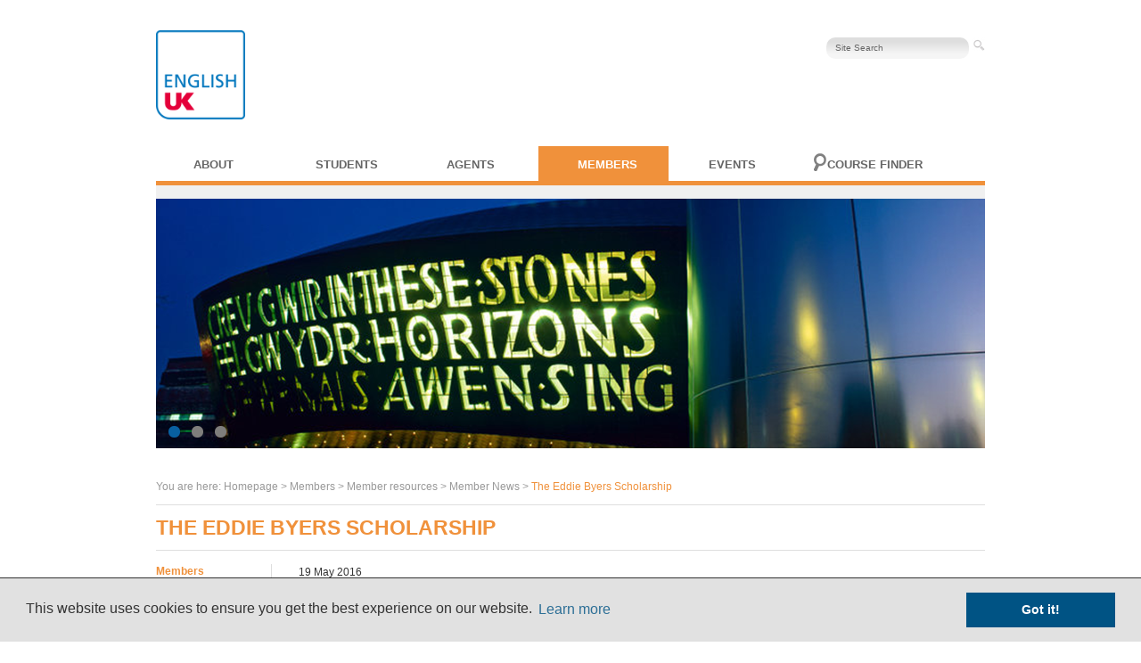

--- FILE ---
content_type: text/html; charset=utf-8
request_url: https://www.englishuk.com/en/members/member-resources/member-news?newsId=2313
body_size: 6987
content:
<!DOCTYPE HTML>
<html>
<head>
<meta charset="UTF-8">
    <meta http-equiv="Content-Type" content="text/html; charset=utf-8" />
    <meta name="title" content="Member News" />
<meta name="description" content="" />
<meta name="keywords" content="English UK, learn English in the UK, ELT, membership, association" />
    <title>Member News</title>
    <link rel="shortcut icon" href="/favicon.ico" />
    <link rel="stylesheet" type="text/css" media="screen" href="/css/2013/content.css" />
<link rel="stylesheet" type="text/css" media="screen" href="/css/cookieconsent.min.css" />
<link rel="stylesheet" type="text/css" media="screen" href="/css/2013/slideshow.css" />
<link rel="stylesheet" type="text/css" media="screen" href="/css/2013/general.css" />
<link rel="stylesheet" type="text/css" media="screen" href="/css/2013/dropEverything.css" />
<link rel="stylesheet" type="text/css" media="screen" href="https://fonts.googleapis.com/css?family=Rosario:400,700" />
<link rel="stylesheet" type="text/css" media="screen" href="/css/2013/orange.css" />
<link rel="stylesheet" type="text/css" media="print" href="/css/2013/print.css" />
<!--[if lte IE 7]><link rel="stylesheet" type="text/css" media="screen" href="/css/2013/ie7lt.css" /><![endif]-->
    <script type="text/javascript" src="/js/cookieconsent.min.js"></script>
<script type="text/javascript" src="/catalyzPlugin/js/jquery.min.js"></script>
<script type="text/javascript" src="/js/jquery.slideshow.minified.js"></script>
<!--[if lt IE 9]><script type="text/javascript" src="https://html5shiv.googlecode.com/svn/trunk/html5.js"></script><![endif]-->
    <!-- Google Tag Manager -->
    <script>(function(w,d,s,l,i){w[l]=w[l]||[];w[l].push({'gtm.start':
    new Date().getTime(),event:'gtm.js'});var f=d.getElementsByTagName(s)[0],
    j=d.createElement(s),dl=l!='dataLayer'?'&l='+l:'';j.async=true;j.src=
    'https://www.googletagmanager.com/gtm.js?id='+i+dl;f.parentNode.insertBefore(j,f);
    })(window,document,'script','dataLayer','GTM-TPMD7MV');</script>
    <!-- End Google Tag Manager -->
  <script>
  window.addEventListener("load", function(){
  window.cookieconsent.initialise({
    "palette": {
      "popup": {
        "background": "#e1e1e1",
        "text": "#333333",
        "link": "#005384"
      },
      "button": {
        "background": "#005384",
        "text": "#ffffff"
      }
    },
    "position": "bottom",
    "theme": "block",
    "info": "info",
    "content": {
      "message": "This website uses cookies to ensure you get the best experience on our website.",
      "dismiss": "Got it!",
      "link": "Learn more",
      "href": "/en/about-us/cookie-policy"
    },
    "elements": {
      "messagelink": '<span id="cookieconsent:desc" class="cc-message">{{message}} <a aria-label="learn more about cookies" role=button tabindex="0" class="cc-link" href="{{href}}" rel="noopener noreferrer nofollow">{{link}}</a></span>'
    }
  })});
  </script>
</head>

<body>
  <!-- Google Tag Manager (noscript) -->
  <noscript><iframe src="https://www.googletagmanager.com/ns.html?id=GTM-TPMD7MV"
  height="0" width="0" style="display:none;visibility:hidden"></iframe></noscript>

  <!-- End Google Tag Manager (noscript) -->
  
<div class="container">
  <header>

  	<div id="language-bar">
  		  	</div>

    <div id="logo"><a href="/"><img src="/images/2019/English UK logo RGB 2018 1000w.png" alt="English UK" height="100" /></a></div>

        <div id="search-bar" style="width: 40%;">
        	<form action="/en/about-us/search" method="get">
                <input type="hidden" name="lang" value="en" />
        		<input type="text" name="query" class="search" value="Site Search" />
        		<input type="image" src="/images/2013/search-button.jpg	" alt="Submit button" class="submit" >
			</form>
			<div id="user-infos">
						</div>
		</div>
    <div class="clearfloat"></div>
  </header>

	<nav>
	  <ul class="dropEverything">
	  	<li class="top-li pageSix" id="red"><a class="top-a" href="/en/about-us" style="text-transform: uppercase; text-overflow: ellipsis; white-space: nowrap;">About</a>



                  <div class="dropEverything-page" >
            <div class="dropEverything-row" id="red-bkg">
            <div class="dropEverything-maincol">

                <h3>ENGLISH UK is the national association of English language centres in the UK</h3>

                <div class="euk-drop-button"><a href="/en/about-us">View <span style="text-transform: uppercase;">About</span> → </a> </div>
              <!--dropEverything-maincol --></div>
              
              <div class="drop-menu-list">
                            
              <div class="dropEverything-col5">
                <ul>
                  <li>
                                      <div class="title">About us</div>
                                    </li>
                                                      <li><a href="/who-are-we">Who we are and what we do</a></li>
                                                                                  <li><a href="/meet-the-team">Meet the team</a></li>
                                                                                  <li><a href="/english-uk-board">English UK boards and advisory groups </a></li>
                                                                                  <li><a href="/subgroups">English UK subgroups</a></li>
                                                                                  <li><a href="/en/about-us/about-us/breaking-barriers-partnership">Breaking Barriers partnership</a></li>
                                                                                  <li><a href="/prelim-project">PRELIM project</a></li>
                                                                                  <li><a href="/antiracism">Antiracism</a></li>
                                                                                  <li><a href="/environment">UK ELT and the environment</a></li>
                                                                                  <li><a href="/eddie-byers-fund">The Eddie Byers Fund</a></li>
                                                                                  <li><a href="/host-students">Hosting international students</a></li>
                                                                                  <li><a href="/work-for-us">Work for us</a></li>
                                                              </ul>
              </div>

              <!-- end column -->
                                            
              <div class="dropEverything-col5">
                <ul>
                  <li>
                                      <div class="title">Representing UK ELT</div>
                                    </li>
                                                      <li><a href="/campaigning">Campaigning and lobbying</a></li>
                                                                                  <li><a href="/en/about-us/representing-uk-elt/our-position-paper">Our position paper</a></li>
                                                                                  <li><a href="/facts-figures">UK ELT facts and figures</a></li>
                                                                                  <li><a href="/en/about-us/representing-uk-elt/english-with-confidence-campaign">English with Confidence</a></li>
                                                                                  <li><a href="/en/about-us/representing-uk-elt/press-releases">Press releases</a></li>
                                                                                  <li><a href="/en/about-us/news-press/english-uk-news">English UK news</a></li>
                                                              </ul>
              </div>

              <!-- end column -->
                                            
              <div class="dropEverything-col5">
                <ul>
                  <li>
                                      <div class="title">Join English UK</div>
                                    </li>
                                                      <li><a href="/join-us">Membership types</a></li>
                                                                                  <li><a href="/join-us/language-centres">Language centre members</a></li>
                                                                                  <li><a href="/en/about-us/join-english-uk/he-fe-associate-members">HE/FE associate members</a></li>
                                                                                  <li><a href="/join-us/service-providers">Corporate members</a></li>
                                                                                  <li><a href="/join-us/agencies">Partner agencies</a></li>
                                                                                  <li><a href="/accreditation-uk-help">Accreditation: how we can help</a></li>
                                                              </ul>
              </div>

              <!-- end column -->
                                            
              <div class="dropEverything-col5">
                <ul>
                  <li>
                                      <div class="title">UK ELT careers</div>
                                    </li>
                                                      <li><a href="/uk-elt-careers">Careers in UK ELT</a></li>
                                                                                  <li><a href="/en/about-us/uk-elt-careers/teach-english-as-a-foreign-language-in-the-uk-or-abroad">Teach English as a foreign language</a></li>
                                                                                  <li><a href="/work-at-a-summer-school">Work at a summer school</a></li>
                                                              </ul>
              </div>

              <!-- end column -->
                            </div>
              <br class="clear" />
            </div>
            <!-- end row -->
          </div>
          <!-- end page-->
        </li>
                </li>
                <li class="top-li pageSix" id="green"><a class="top-a" href="/en/students" style="text-transform: uppercase; text-overflow: ellipsis; white-space: nowrap;">Students</a>



                  <div class="dropEverything-page" >
            <div class="dropEverything-row" id="green-bkg">
            <div class="dropEverything-maincol">

                <h3>Helping you find the right English language course</h3>

                <div class="students-drop-button"><a href="/en/students">View <span style="text-transform: uppercase;">Students</span> → </a> </div>
              <!--dropEverything-maincol --></div>
              
              <div class="drop-menu-list">
                            
              <div class="dropEverything-col5">
                <ul>
                  <li>
                                      <div class="title">English in the UK</div>
                                    </li>
                                                      <li><a href="/why-study-english-in-the-uk">Why study English in the UK?</a></li>
                                                                                  <li><a href="/studying-UK">Living and studying in the UK</a></li>
                                                                                  <li><a href="/learn-english/help-booking">Booking your English course</a></li>
                                                                                  <li><a href="/uk-student-visas">UK student visas</a></li>
                                                                                  <li><a href="/en/students/english-in-the-uk/british-council-accreditation">British Council accreditation</a></li>
                                                                                  <li><a href="/complaints">Student complaints procedure</a></li>
                                                                                  <li><a href="/student-emergency-support">Student Emergency Support</a></li>
                                                              </ul>
              </div>

              <!-- end column -->
                                            
              <div class="dropEverything-col5">
                <ul>
                  <li>
                                      <div class="title">Where in the UK</div>
                                    </li>
                                                      <li><a href="/en/students/where-in-the-uk/choosing-where-you-study">Choosing where you study</a></li>
                                                                                  <li><a href="/en/students/where-in-the-uk/travelling-around-the-uk">Travelling around the UK</a></li>
                                                                                  <li><a href="/en/students/where-in-the-uk/study-english-in-central-england">Central England</a></li>
                                                                                  <li><a href="/study-english-east-england">East England</a></li>
                                                                                  <li><a href="/en/students/where-in-the-uk/london">London</a></li>
                                                                                  <li><a href="/en/students/where-in-the-uk/study-english-in-the-north-of-england">North of England</a></li>
                                                                                  <li><a href="/en/students/where-in-the-uk/study-english-in-northern-ireland">Northern Ireland</a></li>
                                                                                  <li><a href="/study-english-scotland">Scotland</a></li>
                                                                                  <li><a href="/en/students/where-in-the-uk/study-english-in-south-east-england">South East England</a></li>
                                                                                  <li><a href="/en/students/where-in-the-uk/south-west-england-channel-islands">South West England & Channel Islands</a></li>
                                                                                  <li><a href="/study-english-wales">Wales</a></li>
                                                                                  <li><a href="/en/students/where-in-the-uk/study-english-in-the-south-of-england">South of England</a></li>
                                                              </ul>
              </div>

              <!-- end column -->
                                            
              <div class="dropEverything-col5">
                <ul>
                  <li>
                                      <div class="title">Your study options</div>
                                    </li>
                                                      <li><a href="/en/students/your-study-options/types-of-accredited-courses">Types of accredited courses</a></li>
                                                                                  <li><a href="/en/students/your-study-options/types-of-course-providers">Types of course providers</a></li>
                                                              </ul>
              </div>

              <!-- end column -->
                                            
              <div class="dropEverything-col5">
                <ul>
                  <li>
                                      <div class="title">Your stay in the UK</div>
                                    </li>
                                                      <li><a href="/en/students/your-stay-in-the-uk/student-accommodation-in-the-uk">Student accommodation</a></li>
                                                                                  <li><a href="/en/students/your-stay-in-the-uk/student-health-and-travel-insurance">Student health & travel insurance</a></li>
                                                                                  <li><a href="/en/students/your-stay-in-the-uk/working-and-volunteering-in-uk">Working and volunteering</a></li>
                                                              </ul>
              </div>

              <!-- end column -->
                            </div>
              <br class="clear" />
            </div>
            <!-- end row -->
          </div>
          <!-- end page-->
        </li>
                </li>
                <li class="top-li pageSix" id="blue"><a class="top-a" href="/en/agents" style="text-transform: uppercase; text-overflow: ellipsis; white-space: nowrap;">Agents</a>



                  <div class="dropEverything-page" >
            <div class="dropEverything-row" id="blue-bkg">
            <div class="dropEverything-maincol">

                <h3>Information for language travel agents</h3>

                <div class="agents-drop-button"><a href="/en/agents">View <span style="text-transform: uppercase;">Agents</span> → </a> </div>
              <!--dropEverything-maincol --></div>
              
              <div class="drop-menu-list">
                            
              <div class="dropEverything-col5">
                <ul>
                  <li>
                                      <div class="title">Information for agents</div>
                                    </li>
                                                      <li><a href="/support-for-agents">Support for agents</a></li>
                                                                                  <li><a href="/choose-english-uk-member">Find a quality English language course</a></li>
                                                                                  <li><a href="/en/agents/english-in-the-uk/language-centre-directory">Language centre directory</a></li>
                                                                                  <li><a href="/en/agents/information-for-agents/about-accreditation-uk">About Accreditation UK</a></li>
                                                                                  <li><a href="/en/agents/information-for-agents/uk-student-visas">UK student visas</a></li>
                                                                                  <li><a href="/en/agents/information-for-agents/care-of-under-18s">Care of under 18s</a></li>
                                                                                  <li><a href="/en/agents/information-for-agents/agent-briefings-webinars">Webinars and briefings for agents</a></li>
                                                                                  <li><a href="/en/agents/english-in-the-uk/agent-news">Agent News</a></li>
                                                              </ul>
              </div>

              <!-- end column -->
                                            
              <div class="dropEverything-col5">
                <ul>
                  <li>
                                      <div class="title">Join us</div>
                                    </li>
                                                      <li><a href="/en/agents/partner-agencies/become-a-partner-agency-2">Become a partner agency</a></li>
                                                                                  <li><a href="/partner-agency-zone">Partner agency zone</a></li>
                                                                                  <li><a href="/en/agents/partner-agencies/partner-agency-directory">Partner agency directory</a></li>
                                                              </ul>
              </div>

              <!-- end column -->
                            </div>
              <br class="clear" />
            </div>
            <!-- end row -->
          </div>
          <!-- end page-->
        </li>
                </li>
                <li class="top-li pageSix" id="orange-active"><a class="top-a" href="/members" style="text-transform: uppercase; text-overflow: ellipsis; white-space: nowrap;">Members</a>



                  <div class="dropEverything-page" >
            <div class="dropEverything-row" id="orange-bkg">
            <div class="dropEverything-maincol">

                <h3>Information for members of English UK</h3>

                <div class="members-drop-button"><a href="/members">View <span style="text-transform: uppercase;">Members</span> → </a> </div>
              <!--dropEverything-maincol --></div>
              
              <div class="drop-menu-list">
                            
              <div class="dropEverything-col5">
                <ul>
                  <li>
                                      <div class="title">Member resources</div>
                                    </li>
                                                      <li><a href="/resources-and-reports">Resources and guidance</a></li>
                                                                                  <li><a href="/en/members/member-resources/uk-elt-market-intelligence">Market intelligence</a></li>
                                                                                  <li><a href="/en/members/member-resources/welfare-and-safeguarding">Welfare and safeguarding</a></li>
                                                                                  <li><a href="/en/members/member-resources/student-visas">Student visa information</a></li>
                                                                                  <li><a href="/members/campaigning-resources">Campaigning resources</a></li>
                                                                                  <li><a href="/en/members/member-resources/event-resources">Event resources</a></li>
                                                                                  <li><a href="/en/members/member-resources/business-support-resources">Business support resources</a></li>
                                                              </ul>
              </div>

              <!-- end column -->
                                            
              <div class="dropEverything-col5">
                <ul>
                  <li>
                                      <div class="title">Member benefits</div>
                                    </li>
                                                      <li><a href="/member-services/business-support-helpline">Business support helpline</a></li>
                                                                                  <li><a href="/cla-mplc">CLA and MPLC fees</a></li>
                                                                                  <li><a href="/member-forum">Member centre forum</a></li>
                                                                                  <li><a href="/en/members/business-support/help-with-accreditation">Help with accreditation</a></li>
                                                                                  <li><a href="/en/members/member-benefits/quic-student-statistics-scheme">QUIC student statistics scheme</a></li>
                                                                                  <li><a href="/en/members/member-benefits/howden-insurance">Howden insurance</a></li>
                                                              </ul>
              </div>

              <!-- end column -->
                                            
              <div class="dropEverything-col5">
                <ul>
                  <li>
                                      <div class="title">Membership</div>
                                    </li>
                                                      <li><a href="/en/members/member-information/membership-fees">Membership fees</a></li>
                                                                                  <li><a href="/en/members/membership/logos-and-branding">Logos and branding</a></li>
                                                                                  <li><a href="/en/members/member-information/complaints-procedure">Complaints procedure</a></li>
                                                                                  <li><a href="/en/members/member-information/student-emergency-support">Student Emergency Support</a></li>
                                                                                  <li><a href="/en/members/membership/governance-rulebook">Governance and rulebook</a></li>
                                                                                  <li><a href="/agm">AGM</a></li>
                                                              </ul>
              </div>

              <!-- end column -->
                                            
              <div class="dropEverything-col5">
                <ul>
                  <li>
                                      <div class="title">Member directories</div>
                                    </li>
                                                      <li><a href="/member-directory">Language centre directory</a></li>
                                                                                  <li><a href="/corporate-member-directory">Corporate member directory</a></li>
                                                                                  <li><a href="/en/members/member-directories/partner-agency-directory">Partner agency directory</a></li>
                                                              </ul>
              </div>

              <!-- end column -->
                                            
              <div class="dropEverything-col5">
                <ul>
                  <li>
                                      <div class="title">My profile</div>
                                    </li>
                                                      <li><a href="/en/members/my-profile/member-log-in-and-manage-my-profile"target="_blank">Member log in and profile</a></li>
                                                                                  <li><a href="/annual-student-data-submission">Annual student data submission</a></li>
                                                                                  <li><a href="/corporate-member-zone">Corporate member zone</a></li>
                                                              </ul>
              </div>

              <!-- end column -->
                            </div>
              <br class="clear" />
            </div>
            <!-- end row -->
          </div>
          <!-- end page-->
        </li>
                </li>
                <li class="top-li pageSix" id="purple"><a class="top-a" href="/en/events" style="text-transform: uppercase; text-overflow: ellipsis; white-space: nowrap;">Events</a>



                  <div class="dropEverything-page" >
            <div class="dropEverything-row" id="purple-bkg">
            <div class="dropEverything-maincol">

                <h3></h3>

                <div class="training-drop-button"><a href="/en/events">View <span style="text-transform: uppercase;">Events</span> → </a> </div>
              <!--dropEverything-maincol --></div>
              
              <div class="drop-menu-list">
                            
              <div class="dropEverything-col5">
                <ul>
                  <li>
                                      <div class="title">Events & Conferences</div>
                                    </li>
                                                      <li><a href="/events">All upcoming events</a></li>
                                                                                  <li><a href="/studyworld">StudyWorld</a></li>
                                                                                  <li><a href="/elt-conference">ELT Conference</a></li>
                                                                                  <li><a href="/en/events-and-training/events/parliamentary-reception">Parliamentary Reception</a></li>
                                                                                  <li><a href="/members-conference">Members' Conference and AGM</a></li>
                                                                                  <li><a href="/sales-marketing-conference">Sales and Marketing Conference</a></li>
                                                                                  <li><a href="/ai-in-elt">AI in ELT</a></li>
                                                                                  <li><a href="/events/uk-reception-icef-berlin">UK Reception at ICEF Berlin</a></li>
                                                                                  <li><a href="/en/events-and-training/past-events/past-events">Past events</a></li>
                                                                                  <li><a href="/sponsorship">Sponsor an event</a></li>
                                                              </ul>
              </div>

              <!-- end column -->
                                            
              <div class="dropEverything-col5">
                <ul>
                  <li>
                                      <div class="title">Training</div>
                                    </li>
                                                      <li><a href="/training">Upcoming training</a></li>
                                                                                  <li><a href="/safeguarding">Safeguarding for ELT</a></li>
                                                                                  <li><a href="/activityleadertraining">Activity leader training</a></li>
                                                                                  <li><a href="/accessTEFL">AccessTEFL</a></li>
                                                                                  <li><a href="/en/training/training-days/diploma-in-english-language-teaching-management">DELTM qualification</a></li>
                                                                                  <li><a href="/en/training/training-days/certificate-in-elt-student-experience-management">CELTSEM qualification</a></li>
                                                                                  <li><a href="/en/training/training-days/certificate-in-international-business-english-training">Cert IBET qualification</a></li>
                                                                                  <li><a href="/memberwebinars">Member webinars</a></li>
                                                              </ul>
              </div>

              <!-- end column -->
                            </div>
              <br class="clear" />
            </div>
            <!-- end row -->
          </div>
          <!-- end page-->
        </li>
                </li>
                <li class="top-li-wide pageSix" id="dark-blue"><a class="top-a" href="/en/course-finder" style="text-transform: uppercase; text-overflow: ellipsis; white-space: nowrap;">Course finder</a>



                <div class="dropEverything-page" >
            <div class="dropEverything-row" id="dark-blue-bkg">

                            <div class="dropEverything-maincol">

                <h3>Learn English in the UK</h3>

                <div class="course-drop-button"><a href="/en/course-finder"><span style="text-transform: uppercase;">Course finder</span> → </a> </div>
              <!--dropEverything-maincol --></div>
              
              <div class="drop-menu-list">

              <div class="dropEverything-col5">
                <ul>
                  <li>
                      <div class="title">Select your language</div>
                  </li>
                  <li><a href="/ar/course-finder">&#1593;&#1585;&#1576;&#1610;</a></li><li><a href="/de/erweiterte-suche">Deutsch</a></li><li><a href="/en/course-finder">English</a></li><li><a href="/es/herramienta-de-busqueda-avanzada">Español</a></li><li><a href="/fr/outil-de-recherche-avancee">Français</a></li><li><a href="/it/ricerca-avanzata">Italiano</a></li><li><a href="/ja/course-finder">&#26085;&#26412;&#35486;</a></li><li><a href="/ko/course-finder">&#54620;&#44397;&#50612;</a></li><li><a href="/pt/buscador-avancado">Português</a></li><li><a href="/ru/course-finder">Русский</a></li><li><a href="/tr/gelismis-bulucu">Türkçe</a></li><li><a href="/zh/course-finder">&#31616;&#20307;&#20013;&#25991;</a></li>                </ul>
              </div>

              <!-- end column -->
              <br class="clear" />
            </div>
            <!-- end row -->
          </div>
                </li>
                    </ul>
    </nav>
    		<div class="divider-orange"> &nbsp; </div>
    
    
    <div id="banner"><ul class="slides"><li class="slide"><div class="image-banner"><a href="#"><img src="/uploads/assets/website_banners_images/2019/Library-Wales-930x280.png" width="930" height="280" alt="" /></a></div></li><li class="slide"><div class="image-banner"><a href="#"><img src="/uploads/assets/website_banners_images/2019/Two-happy-students-with-books-in-the-library-930x280.png" width="930" height="280" alt="" /></a></div></li><li class="slide"><div class="image-banner"><a href="#"><img src="/uploads/assets/website_banners_images/2019/Carreg-Castle-Wales-930x280.png" width="930" height="280" alt="" /></a></div></li></ul><ol class="navigation"><li><a href="javascript:void(0);" class="page">1</a></li><li><a href="javascript:void(0);" class="page">2</a></li><li><a href="javascript:void(0);" class="page">3</a></li></ol></div><div class="clearfloat"></div><script type="text/javascript">$(document).ready(function() {	$('#banner').slideShow({interval: 6});});</script><div class="breadcrumb">
You are here: <a href="/en">Homepage</a> &gt; <a href="/members">Members</a> &gt; Member resources &gt; <a href="/en/members/member-resources/member-news">Member News</a> &gt; <span class="orange">The Eddie Byers Scholarship</span></div>
<div id="main-title" class="orange">The Eddie Byers Scholarship</div>
  <div class="content">
	<div id="side-nav">
<ul>
    <li class="title"><a href="/members"><span class="orange">Members</span></a></li>

</ul>
    	    <ul>
	    <li class="title">
	    <span class="orange">Member resources</span>
		</li>
	    <li><a href="/resources-and-reports">Resources and guidance</a></li><li><a href="/en/members/member-resources/uk-elt-market-intelligence">Market intelligence</a></li><li><a href="/en/members/member-resources/welfare-and-safeguarding">Welfare and safeguarding</a></li><li><a href="/en/members/member-resources/student-visas">Student visa information</a></li><li><a href="/members/campaigning-resources">Campaigning resources</a></li><li><a href="/en/members/member-resources/event-resources">Event resources</a></li><li><a href="/en/members/member-resources/business-support-resources">Business support resources</a></li>	</ul>
	      	    <ul>
	    <li class="title">
	    <span class="orange">Member benefits</span>
		</li>
	    <li><a href="/member-services/business-support-helpline">Business support helpline</a></li><li><a href="/cla-mplc">CLA and MPLC fees</a></li><li><a href="/member-forum">Member centre forum</a></li><li><a href="/en/members/business-support/help-with-accreditation">Help with accreditation</a></li><li><a href="/en/members/member-benefits/quic-student-statistics-scheme">QUIC student statistics scheme</a></li><li><a href="/en/members/member-benefits/howden-insurance">Howden insurance</a></li>	</ul>
	      	    <ul>
	    <li class="title">
	    <span class="orange">Membership</span>
		</li>
	    <li><a href="/en/members/member-information/membership-fees">Membership fees</a></li><li><a href="/en/members/membership/logos-and-branding">Logos and branding</a></li><li><a href="/en/members/member-information/complaints-procedure">Complaints procedure</a></li><li><a href="/en/members/member-information/student-emergency-support">Student Emergency Support</a></li><li><a href="/en/members/membership/governance-rulebook">Governance and rulebook</a></li><li><a href="/agm">AGM</a></li>	</ul>
	      	    <ul>
	    <li class="title">
	    <span class="orange">Member directories</span>
		</li>
	    <li><a href="/member-directory">Language centre directory</a></li><li><a href="/corporate-member-directory">Corporate member directory</a></li><li><a href="/en/members/member-directories/partner-agency-directory">Partner agency directory</a></li>	</ul>
	      	    <ul>
	    <li class="title">
	    <span class="orange">My profile</span>
		</li>
	    <li><a href="/en/members/my-profile/member-log-in-and-manage-my-profile">Member log in and profile</a></li><li><a href="/annual-student-data-submission">Annual student data submission</a></li><li><a href="/corporate-member-zone">Corporate member zone</a></li>	</ul>
	        <!-- end side-nav--></div>    <div class="full-width-content">
            <div class="editable-content-area">
            <div class="date">
                <div style="float:left">19 May 2016</div>
                            <div style="float:right">
                    <div class="addthis_toolbox addthis_default_style addthis_16x16_style">
                        <a class="addthis_button_facebook" title="share this page on Facebook"></a>
                        <a class="addthis_button_twitter" title="share this page on Twitter"></a>
                        <a class="addthis_button_linkedin" title="share this page on LinkedIn"></a>
                        <a class="addthis_button_email" title="Email this page to a friend"></a>
                        <a class="addthis_button_compact"></a><a class="addthis_counter addthis_bubble_style"></a>
                    </div>
                    <script type="text/javascript" src="//s7.addthis.com/js/300/addthis_widget.js#pubid=ra-533eb71d05f14589"></script>
                </div>
                            <br /><br />
            </div>
			<p>We are pleased to announce that we are creating a scholarship in memory of our late chief executive, Eddie Byers, to help aspiring students study English in the UK&nbsp;and further the association's charitable mission of advancing the education of international students in the English language.</p>
<div class="editable-content-area">
<p>Eddie wanted English UK to create a scholarship to give students from around the world the chance to study English in the UK. He believed that education transforms people's lives and thought a scholarship would support the charitable purpose of our association.</p>
<p>We feel that creating this scholarship is the best way we can pay tribute to Eddie and his passion for education, creating a lasting legacy in his name.</p>
<p>As the fund grows, we will work together with professional grant administrators and advisors to help us identify individuals for whom English language study will be transformative, changing their lives and their community for the better.</p>
<p>The scheme will be entirely funded by donations, and we would be grateful if you or your organisation were able to make a contribution. Thank you.<br /><br /></p>
<p><a href="http://uk.virginmoneygiving.com/fund/ebscholarship" target="_blank" title="Link opens in a new window"><img src="http://uk.virginmoneygiving.com/giving/Images/banners/211x85_donate.png" border="0" alt="Make a donation using Virgin Money Giving"  alt=""/></a></p>
</div><span class="float-left"> <a href="/en/members/member-resources/member-news?newsId=2307"> previous entry &lt;&lt; </a> </span><span class="float-right"><a href="/en/members/member-resources/member-news?newsId=2314">  &gt;&gt; next entry</a></span>            </div><!-- editable-content-area -->
    </div><!-- full-width-content -->





  <footer>
    <div id="sitemap">
<div class="sitemap-column">
			<ul>    <li><strong>General links</strong></li><li><a href="/en">Home</a></li><li><a href="/en/about-us">About us</a></li><li><a href="/contact-us">Contact us</a></li><li><a href="/en/about-us/terms-and-conditions">Terms and conditions</a></li><li><a href="/en/about-us/english-uk-sitemap">Sitemap</a></li><li><a href="/privacy-policy">Privacy policy</a></li>  </ul>
			</div><div class="sitemap-column-line">
			<ul>    <li><strong>Site highlights</strong></li><li><a href="/campaigning">Campaigning and lobbying</a></li><li><a href="/facts-figures">Facts and figures</a></li><li><a href="/en/events">Events and training</a></li><li><a href="/members">Member resources</a></li><li><a href="/en/members/my-profile/member-log-in-and-manage-my-profile" target="_blank">Member login</a></li>  </ul>
			</div>
    <div class="sitemap-column-line">
      <ul>        <li><strong>Social media links</strong></li>
        <li><a target="_blank" href="https://www.linkedin.com/company/english-uk"><img src="/images/2019/linkedin-Black.png" alt="" width="16" height="16"> LinkedIn</a></li>
        <li><a target="_blank" href="https://www.facebook.com/englishukonline"><img src="/images/2019/facebook-Black.png" alt="" width="16" height="16"> Facebook</a></li>
        <li><a target="_blank" href="https://twitter.com/englishuk"><img src="/images/2019/twitter-Black.png" alt="" width="16" height="16"> Twitter</a></li>
        <li><a target="_blank" href="http://www.youtube.com/user/EnglishUKWeb"><img src="/images/2019/youtube-Black.png" alt="" width="16" height="16"> Youtube</a></li>
<li></li>
      </ul>
      </div>
    <div class="sitemap-column-line">
      <ul>
        <li>
          <div><img src="/images/2019/EUK-logo-Black.png" width="140" alt="" style="margin:-15px 0 0 -15px"><br /><a href="mailto:info@englishuk.com">info@englishuk.com</a><br />+44 20 7608 7960</div>
        </li>
      </ul>
      </div>
    <div class="sitemap-column-line">
      <ul>
        <li>
          <div class="BC-footer">Language centres on this website are<br /><img alt="" src="/images/2019/bc-logo-Black.png" width="95" style="margin-top:10px"></div>
        </li>
    </ul>
      </div>
      <div class="clearfloat"></div>
    <!-- end .sitemap --></div>
    <address>

© English UK Limited 2025 - All rights reserved - Powered by <a href="https://www.marcom-connect.com/">Website Manager</a> - <a href="/catalyz/login">Login</a>        <br />
        A registered charity: 1108792 (England and Wales)
    </address>
  </footer>
  <!-- end .container --></div>
<script>

  (function(i,s,o,g,r,a,m){i['GoogleAnalyticsObject']=r;i[r]=i[r]||function(){
  (i[r].q=i[r].q||[]).push(arguments)},i[r].l=1*new Date();a=s.createElement(o),
  m=s.getElementsByTagName(o)[0];a.async=1;a.src=g;m.parentNode.insertBefore(a,m)
  })(window,document,'script','https://www.google-analytics.com/analytics.js','ga');

  ga('create', 'UA-5930498-1', 'auto');
  ga('send', 'pageview');

</script>

<script type="text/javascript">document.write(unescape('%3Cscript type="text/javascript" src="'+document.location.protocol+'//dnn506yrbagrg.cloudfront.net/pages/scripts/0005/1202.js"%3E%3C%2Fscript%3E'))</script>

</body>
</html>


--- FILE ---
content_type: text/css
request_url: https://www.englishuk.com/css/2013/content.css
body_size: -82
content:
.right-to-left {
	direction: rtl !important;
	text-align: right !important;
}

.left-to-right {
	direction: ltr;
}

.bigger{
	font-size: 15px !important;
}

.horizontal-rule {
}

.horizontal-rule-dotted{
}

.image-hover-effect {
}

--- FILE ---
content_type: text/css
request_url: https://www.englishuk.com/css/2013/slideshow.css
body_size: 732
content:
/* slideshow styles */
#banner ul,
#banner li,
#banner ol,
#banner-home ul,
#banner-home li,
#banner-home ol {
	list-style-type: none;
	margin: 0px;
	padding: 0px;
	font-family: "Lucida Sans Unicode", "Lucida Grande", sans-serif;
}
/*
#banner {
	padding: 10px;
	border: 1px solid #B3B3B3;

	clear: both;
	margin-bottom: 10px;
}
*/
/** navigation **/
#banner .navigation, #banner-home .navigation {
	margin: 5px 0px 0px 0px;
	clear: left;
	display: block;
}
#banner .navigation li, #banner-home .navigation li {
	display: inline;
	margin-left: 3px;
}
#banner .navigation a, #banner-home .navigation a {
	background-color: #7F7E7C;
	margin: 0px 10px 0px 0px;
/*	padding: 3px 8px;*/
	color: #232323;
	display: inline-block;
	text-decoration: none;
	/*border: 1px solid #fff;*/
	font-size: 0.8em;
/*	text-shadow: 0px 1px rgba(255,255,255,0.5);*/
	text-transform: uppercase;
}
#banner .thumbs a, #banner-home .thumbs a {
	padding: 0px;
	overflow: hidden;
	background-color: transparent;
	height: 50px;
}
#banner .navigation a:hover,
#banner .navigation a.selected,
#banner-home .navigation a:hover,
#banner-home .navigation a.selected {
	background-color: #0860A0 !important;
	/*border: 1px solid #0860A0;*/
	color: #000000;
}
#banner ol.topNavigation, #banner-home ol.topNavigation {
	margin: 0px 0px 10px 0px;
}

/** slides with more than an image in it **/
.slide h1 {
	position: absolute;
	background-color: #ffffff;
	left: 0px;
	top: 0px;
}

.slide dl dt {
	width: 500px;
}

/** slides with text over images **/
/*
.slide p {
	margin: 1em;
	position: absolute;
	background-color: #000;
	color: #fff;
	z-index: 1;
	padding: 0.2em 0.8em;
}
.slide p a {
	color: #fff;
}
*/

.navigation {
/*	background-color: #373737;
	background-image: -moz-linear-gradient(center bottom , #2D2D2D 0%, #3F3F3F 100%);
	border: 1px solid #222222;
	border-radius: 4px 4px 4px 4px;
	box-shadow: 0 0 1px 0 rgba(255, 255, 255, 0.1) inset, 0 1px 0 0 rgba(255, 255, 255, 0.1) inset;
	height: 16px;
	opacity: 0.7;
	padding: 7px 2px 7px 7px;

	width: auto;
*/
	bottom: 30px;
	left: 11px;
	position: relative;
	z-index: 500;
}
.navigation:hover {
	opacity: 1;
}
.navigation a {
	background-color: #84857F;
	/*background-color: #E7E7E7;*/
	/*background-image: -moz-linear-gradient(center bottom , #0860A0 25%, #B3B3B3 100%);*/
	border-radius: 8px 8px 8px 8px;
	/*box-shadow: 0 1px 1px #000000 inset;*/
	display: block;
/*	float: left;*/
	height: 13px;
	margin-right: 5px;
	text-indent: -9999em;
	width: 13px;
}
/*
.navigation .activeSlide, .navigation .activeSlide:hover {
	background-color: #007CC3;
	background-image: -moz-linear-gradient(center bottom , #007CC3 0%, #2EA3E6 100%);
	cursor: default;
}*/

/** slideshow with images in navigation **/
.navigation.white a, .navigation.white li {
	background-color: #ffffff;
}
.navigation.white a {
	border: 1px solid #ffffff;
	padding: 0px;
	line-height: 0.8em;
}
.navigation.white a:hover,
.navigation.white a.selected {
	background-color: #ffffff;
	border: 1px solid #999;
}

--- FILE ---
content_type: text/css
request_url: https://www.englishuk.com/css/2013/general.css
body_size: 4783
content:
	@charset "UTF-8";
	html, body, div, span, object, iframe, h1, h2, h3, h4, h5, h6, p, blockquote, pre, a, abbr, acronym, address, code, del, dfn, em, img, q, dl, dt, dd, ol, ul, li, fieldset, form, label, legend, table, caption, tbody, tfoot, thead, tr, th, td {
		vertical-align:top;
	}

	body {
		font: 75%/1.6 "Lucida Sans Unicode", "Lucida Grande", sans-serif;
		background: #FFFFFF;
		margin: 0;
		padding: 0;
		color: #333333;
	}
	/* ~~ Element/tag selectors ~~ */
	ul, ol, dl {
		padding: 0;
		margin: 0;
	}
	h1, h2, h3, h4, h5, h6, .dropEverything-col5 ul li strong {
		line-height: 1.5;
		margin-top: 0;
		font-family: "Lucida Sans Unicode", "Lucida Grande", sans-serif;
	}
.column-title {
	border-bottom-width: 1px;
		border-bottom-style: solid;
		border-bottom-color: #dedede;
}
	h3 {
	font: 115%/1.5 "Lucida Sans Unicode", "Lucida Grande", sans-serif;
	margin-bottom: 5px;
	font-weight: 700;
	}
	.label h3{
		color:#FFFFFF;
	}
	p {
		margin: 0px;
		padding-bottom: 10px;
	}
	a img {
		border: none;
	}
	/* ~~ Styling for your site's links must remain in this order - including the group of selectors that create the hover effect. ~~ */
	a:link, footer a:link {
		color: #42413C;
		text-decoration: none;
	}
	a:visited, footer a:visited {
		color: #42413C;
		text-decoration: underline;
	}
	a:hover, a:active, a:focus {
		text-decoration: underline;
	}
	.label a:link, .label a:visited  {
		color: #FFFFFF;
		text-decoration: underline;
	}
	.label a:hover, .label a:active, .label a:focus {
		color: #333333;
		background-color: #FFFFFF;
		text-decoration: none;
	}
	.plain-bkg a:link, .plain-bkg a:visited  {
		text-decoration: none;
	}
	.plain-bkg a:hover, .plain-bkg a:active, .plain-bkg a:focus {
		text-decoration: underline;
	}
	/* ~~ This fixed width container surrounds all other blocks ~~ */
	.container {
		width: 930px;
		background: #FFFFFF;
		margin: 0 auto;
	}
	/* ~~ The header is not given a width. It will extend the full width of your layout. ~~ */
	header {
		background: #FFFFFF;
		padding-bottom: 30px;
	}


	header #language-bar {
		height: 24px;
		padding-top: 10px;
		width:100%;
		text-align: right;
		font: 90%/1.5 "Lucida Sans Unicode", "Lucida Grande", sans-serif;
		color: #999;
	}
	header #language-bar a  {
		text-decoration: none;
		padding: 0px 3px;
		color: #999;
	}
	header #language-bar a:hover  {
		text-decoration: none;
		padding: 0px 3px;
		color: #64B93B;
	}

	header #logo {
		float: left;
		width: 50%;
	}
	#search-bar {
		text-align: right;
		width:200px;
		height: 20px;
		float: right;
		padding-top: 8px;
		padding-right: 0px;
		padding-bottom: 8px;
		padding-left: 0px;
	}
	#search-bar input.search {
		font-size: 80%;
		color: #666;
		padding: 4px 30px 5px 10px;
		width: 120px;
		border: none;
		line-height:15px;
		background-image: linear-gradient(bottom, rgb(245,245,245) 24%, rgb(245,245,245) 0%, rgb(222,222,222) 81%);
		background-image: -o-linear-gradient(bottom, rgb(245,245,245) 24%, rgb(245,245,245) 0%, rgb(222,222,222) 81%);
		background-image: -moz-linear-gradient(bottom, rgb(245,245,245) 24%, rgb(245,245,245) 0%, rgb(222,222,222) 81%);
		background-image: -webkit-linear-gradient(bottom, rgb(245,245,245) 24%, rgb(245,245,245) 0%, rgb(222,222,222) 81%);
		background-image: -ms-linear-gradient(bottom, rgb(245,245,245) 24%, rgb(245,245,245) 0%, rgb(222,222,222) 81%);
		-moz-border-radius: 10px;
		border-radius: 10px;
	}
	#search-bar input {
		height: 15px;
	}


	#search-bar button {
		 height: 20px;
	}

	#search-bar input.submit {
		margin:0px;
		padding:0px;
	}
	.content {
		padding-bottom: 30px;
	}
	#main-title {
		font-size: 190%;
		line-height: 1.5;
		padding-top: 8px;
		padding-bottom: 8px;
		border-bottom-width: 1px;
		border-bottom-style: solid;
		border-bottom-color: #DEDEDE;
		margin-bottom: 15px;
		text-transform: uppercase;
		font-family: "Lucida Sans Unicode", "Lucida Grande", sans-serif;
		font-weight: 700;
	}
	.three-column {
		width: 290px;
		margin-right: 30px;
		float: left;
		margin-bottom: 30px;
	}
	.three-column.last {
		margin-right: 0px;
		float: left;
	}
	.three-column .column-item  {
		margin-bottom: 15px;
		background-color: #F6F6F6;
	}
	.content li .title, #side-nav li.title {
		line-height: 1.4;
		margin-top: 0;
		font-family: "Lucida Sans Unicode", "Lucida Grande", sans-serif;
		font-size: 110%;
		font-weight: 700;
	}
	.content .full-width-content {
		width: 610px;
		float: left;
		margin-right: 30px;
	}
	.content .side-column {
		float: left;
		width: 130px;
	}
	.content .side-column-right {
		float: right;
	}
	.content .side-column img {
		margin-bottom: 15px;
		display:block;
	}

	.column-title  {
		font-family: "Lucida Sans Unicode", "Lucida Grande", sans-serif;
		padding: 10px 10px 5px 10px;
	}
	.column-pic  {
		width: 100%;
	}
	.column-content  {
		padding: 10px 10px 15px 10px;
	}
	.column-content ul{
		padding: 0px;
		margin: 0px;
	}
	.column-content ul.list-divide li {
		background-image: none;
		padding-left: 0px;
		border-bottom-width: 1px;
		border-bottom-style: solid;
		border-bottom-color: #CCC;
		margin-bottom: 10px;
		padding-bottom: 10px;
		line-height: 1.3;
		font-size: 100%;
	}
	.box-heading span{
		font-size: 100%;
		padding: 3px 5px;
	}
	.box-list ul li .date, .content-list .date{
		font-size: 100%;
		line-height: 1.4;
		font-weight: 700;
		margin-top: 0;
		font-family: "Lucida Sans Unicode", "Lucida Grande", sans-serif;
		color: #666;
	}
	.list-divide li .date{
		font-size: 100%;
		line-height: 1;
		font-weight: 700;
		margin-top: 0;
		font-family: "Lucida Sans Unicode", "Lucida Grande", sans-serif;
	}
	/* ~~ landing page boxes ~~ */
	div.imageSub {
		position: relative;
		width:100%;
	}
				div.imageSub img { z-index: 1;}
				div.imageSub div {
					position: absolute;
					left: 0;
					right: 0;
					bottom: 0;
					padding: 10px;
				}
				div.imageSub div.blackbg {
					z-index: 2;
					color: #000;
					background-color: #000;
					-ms-filter: "progid:DXImageTransform.Microsoft.Alpha(Opacity=60)";
					filter: alpha(opacity=60);
					opacity: 0.6;
			height: 38%;
				}
				div.imageSub div.label {
					z-index: 3;
					color: #FFFFFF;
				}

	/* ~~ The footer ~~ */
	footer {
		padding-top: 10px;
		background: #F6F6F6;
		position: relative;
		clear: both;
	}
	/* ~~ Miscellaneous float/clear classes ~~ */
	.fltrt {
		float: right;
		margin-left: 8px;
	}
	.fltlft {
		float: left;
		margin-right: 8px;
	}
	.clearfloat {
		clear:both;
		height:0;
		font-size: 1px;
		line-height: 0px;
	}

	/*HTML 5 support - Sets new HTML 5 tags to display:block so browsers know how to render the tags properly. */
	header, section, footer, aside, nav, article, figure {
		display: block;
	}
	footer address {
		font-size: 10px;
		color: #666;
		background-color: #F6F6F6;
		font-style: normal;
		padding: 15px;
	}
	#sitemap .sitemap-column-line {
		float: left;
		width: 168px;
		padding: 8px;
		border-left-width: 1px;
		border-left-style: dotted;
		border-left-color: #CCCCCC;
		height: 180px;
		margin-bottom: 15px;
	}
	#sitemap .sitemap-column {
		float: left;
		width: 168px;
		padding: 8px;
		height: 180px;
		margin-bottom: 15px;
	}
	.sitemap-column ul li , .sitemap-column-line ul li {
		list-style-type: none;
		padding-bottom: 5px;
	}
	footer #social-links {
		margin-top: 15px;
		margin-bottom: 10px;
		line-height: 16px;
		vertical-align: middle;
		background-image: url(/images/2013/EUK-logo-sml.gif);
		background-repeat: no-repeat;
		padding-left: 170px;
		height: 30px;
		padding-top: 5px;
	}
	.box-list {
		padding: 10px;
		font-size: 90%;
		margin-bottom: 15px;
	}
	.box-list ul li   {
		list-style-type: none;
		border-bottom-width: 1px;
		border-bottom-style: solid;
		border-bottom-color: #CCC;
		margin-bottom: 10px;
		padding-bottom: 10px;
		line-height: 1.3;
	}

	.content #side-nav {
		float: left;
		width: 125px;
		margin-right: 30px;
		border-right-width: 1px;
		border-right-style: solid;
		border-right-color: #DEDEDE;
		margin-bottom: 30px;
		font-size: 90%;
		line-height: 1.4;
		padding-right: 4px;
	}
	.content #side-nav ul {
		margin-bottom: 10px;
	}
	.content #side-nav a {
		color: #666;
	}
	#side-nav ul li {
		list-style-type: none;
		padding-bottom: 8px;
	}
	.content .two-column {
		float: left;
		width: 370px;
		margin-right: 30px;
	}
	.content .two-column.last, .last {
		float: left;
		margin-right: 0px;
	}
	.image {
			position:relative;
			float:left; /* optional */
	}
	.image .text {
		position:absolute;
		bottom:0px; /* in conjunction with left property, decides the text position */
		left:0px;
		width:340px; /* optional, though better have one */
		padding: 8px 15px;
		background-color: #333;
		color: #FFF;
		opacity:0.9;
		filter:alpha(opacity=90); /* For IE8 and earlier */
	}
	 .image-banner {
			position:relative;
			float:left; /* optional */
	}
.image-banner .text {
	position:absolute;
	bottom:0px; /* in conjunction with left property, decides the text position */
	left:620px;
	width:270px; /* optional, though better have one */
	padding: 20px;
	height: 310px;
	background-color: #f0f0f0;
	color: #005384;
	opacity:0.9;
	filter:alpha(opacity=90); /* For IE8 and earlier */
	line-height: 1.8;
	overflow: hidden;
}

#banner .image-banner .text{
	position:absolute;
	bottom:0px; /* in conjunction with left property, decides the text position */
	left:558px;
	top: 123px;
	width:332px; /* optional, though better have one */
	padding: 20px;
	height: 88px;
	background-color: #0E5A94;
	color: #FFFFFF;
	opacity:0.9;
	filter:alpha(opacity=90); /* For IE8 and earlier */
	line-height: 1.8;
	overflow: hidden;
}

#banner .image-banner .text h2, #banner .image-banner .text h3, #banner .image-banner .text h4{
	color: #FFFFFF;
}


	 .coursefinder-banner {
			position:relative;
			float:left; /* optional */
	}
	.coursefinder-banner .text {
		position:absolute;
		bottom:20px; /* in conjunction with left property, decides the text position */
		left:560px;
	height: 140px;
	width: 350px;
		background-color: none;
	color: #005384;
		opacity:0.9;
		filter:alpha(opacity=90); /* For IE8 and earlier */
	line-height: 1.8;
	}

	.text h3 {
		color:#FFFFFF;
	}
	.two-column .column-item {
		background-color:#F6F6F6;
		margin-bottom: 15px;
		padding: 0px;
	}
	.plain-text {
		padding: 15px;
	}
	.breadcrumb {
		color: #999;
		padding: 10px 0px;
		border-bottom-width: 1px;
		border-bottom-style: solid;
		border-bottom-color: #DEDEDE;
	}
	.breadcrumb a {
		color: #999;
	}
	.box-list ol {
		list-style-position: inside;
		margin-top: 5px;
	}
	.full-width-content .box-list li{
		border: none;
		line-height: 1.4;
		padding-bottom: 5px;
	}
	.full-width-content .box-list {
		font-size: 100%;
	}
	.content .two-third-column {
		float: left;
		width: 450px;
		margin-right: 30px;
	}
	.one-third-column {
		float: left;
		width: 290px;
	}
	.content  select , .content .full-width{
		display: block;
		width: 100%;
	}.course-form li{
		list-style-type: none;
		padding-bottom: 15px;
		border-bottom-width: 1px;
		border-bottom-style: solid;
		border-bottom-color: #dedede;
		margin-bottom: 10px;
	}
	.half-form{
		width:48%;
		padding-right: 4%;
		float: left;
	}
	.half-form-last{
		width:48%;
		padding-right: 0;
		float: left;
	}
	.half-keyword{
		width:48%;
		padding-right: 0;
		float: left;
	}
	.content .content-list li{
		list-style-type: none;
		border-bottom-width: 1px;
		border-bottom-style: dotted;
		border-bottom-color: #CCCCCC;
		margin-bottom: 15px;
		padding-bottom: 5px;
	}
	.one-sixth {
		width: 130px;
		float: left;
		margin-right: 30px;
		margin-bottom:25px;
	}
	.three-sixth {
		float: left;
		width: 450px;
		margin-bottom:15px;
	}
	.fourth-sixth {
		float: left;
		width: 610px;
		margin-bottom:15px;
	}
	.side-column img {
		padding-top: 5px;
	}
	.content-list ul .news-breadcrumb, .content-list ul .news-breadcrumb a {
		color: #999;
	}
	.content-list ul .news-breadcrumb .one-sixth  {
		width: 160px;
		margin-right: 0px;
		text-align: right;
	}
	.content-list ul li .title {
		color: #333;
	}
	.content-list ul li .date {
		margin-bottom: 5px;
	}
	#grey-bkg {
		background-color: #ededed;
		line-height: 1.8;
	}
	#grey-bkg a {
		color: #333;
	}
	#grey-bkg li {
		border: none;
		margin: 0px;
	}
	.full-width-content ul{
		margin-bottom:15px;
/*	padding-left: 20px;*/
	}.news-breadcrumb a {
		padding-right: 2px;
		padding-left: 2px;
	}
	h3 .full-details a {
		font-size: 60%;
		font-family: "Lucida Sans Unicode", "Lucida Grande", sans-serif;
		color: #999;
		font-weight: normal;
	}
	.caption {
		font-size: 100%;
	}
	.break {
		border-top-width: 1px;
		border-top-style: solid;
		border-top-color: #CCC;
		height: 15px;
		margin-top: 15px;
	}
	.profile_course_wrapper {
		width: 100%;
		border: 0;
	}
	.profile_course_wrapper th {
		font-weight: 700;
		width: 25%;
		padding-bottom: 5px;
		text-align: left;
		border-bottom-width: 1px;
		border-bottom-style: solid;
		border-bottom-color: #CCCCCC;
	}
	.profile_course_wrapper td {
		color: #404040;
		padding-bottom: 2px;
		border-bottom-width: 1px;
		border-bottom-style: solid;
		border-bottom-color: #CCCCCC;
		padding-top: 2px;
		padding-right: 5px;
	}
	/*
	.profile_course_wrapper .float-left{
		float:left;
		font-size: 10px;
		font-weight: 700;
	}*/


	.profile_course_wrapper a{
		text-decoration: none;
	}

	/*--- table for course details within .profile_details_wrapper----*/
	.course_list_table_wrapper {
		width: 100%;
		margin: 5px 0px;
		border: 0;
	}

	.course_list_table_wrapper td {
		border: 0;
	}

	/*---------*//*td of .course_list_table_wrapper */
	.course_list_table {
		width: 49%;
		text-align: left;
		vertical-align: text-top;
		border: 0;
	}
	.course_list_table th {
		width: 30%;
		font-weight: normal;
		border: 0;
		padding: 2px 0px;
		line-height: 130%;
	}
	.course_list_table td {
		width: 70%;
		border: 0;
		padding: 2px 0px;
		line-height: 130%;
	}

	.print{
		display: none;
	}

	.noprint{
		display: block;
	}

	a.noprint {
		text-decoration: none;
	}


	/*------------------------------*/ /*first table within content-text*/
	.profile_contact_wrapper { /*wrap two profile_contact inside*/
		width: 100%;
		padding-bottom: 15px;
		border-bottom-width: 1px;
		border-bottom-style: solid;
		border-bottom-color: #CCCCCC;
	}
	.profile_contact {
		width: 49%;
		text-align: left;
		line-height: 130%;
	}
	.profile_contact th {
		font-weight: 700;
		width: 25%;
		padding-bottom: 5px;
		text-align: left;
	}
	.profile_contact td {
		color: #404040;
		width: 100%;
		padding-bottom: 3px;
		padding-left: 5px;
	}

	/*-------------------------------*/ /*second table within content-text, below .profile_contact_wrapper */
	.profile_details_wrapper {
		width: 100%;
		padding-bottom: 15px;
		border-bottom-width: 1px;
		border-bottom-style: solid;
		border-bottom-color: #CCCCCC;
		margin-top: 15px;
		margin-bottom: 15px;
	}
	.profile_details {
		width: 49%;
		text-align: left;
		line-height: 130%;
	}
	.profile_details td {
		color: #404040;
		padding-bottom: 15px;
	}

	.profile_details_list { /*table within td of content-text*/
		width: 100%;		/*for type of accommodation, type of location, disabled access */
	}
	.profile_details_list  th, .profile_details .heading {
		font-weight: 700;
		text-align: left;
		padding-bottom: 2px;
	}
	.profile_details_list td {
		color: #404040;
		padding-bottom: 2px;
		border-bottom-width: 1px;
		border-bottom-style: solid;
		border-bottom-color: #CCCCCC;
		padding-top: 2px;
	}


	/*---------*//*table put within .course_list_table_wrapper */
	.course_details_list {
		width: 100%;
		border: 0;
		border-color: #FFFFFF;
	}
	.course_details_list td,.course_details_list th {
		border: 0;
	}

	.course_details_list a, .profile_contact a {
		text-decoration: none;
	}
	.dropEverything-col5 ul li .title {
		color: #FFF;
	}
	.column-content  img {
		padding-right: 15px;
		margin-bottom: 5px;
		display: block;
	}
	.list-divide li .title {
		margin-bottom: 5px;
	}
	.half-keyword #keyword {
		width: 80%;
	}
	.half-keyword form #go {
		width: 10%;
	}
	.content-list .list-header {
		padding: 8px;
		margin-bottom: 8px;
	}
	.content-list ul li .three-sixth .title {
		font-size: 130%;
	}
	.list-divide li p , .box-list ul li p{
		margin: 0px;
		padding: 0px;
	}
	.content-list ul.list {
/*	border-top-width: 1px;
	border-top-style: solid;
	border-top-color: #dedede;*/
	padding-top: 15px;
	margin-top: 15px;
}
.news-breadcrumb .three-sixth , .news-breadcrumb .one-sixth{
	margin: 0px;
	padding: 0px;
}
.BC-footer{
	line-height: 1.3;
}
.course-finder-box{
/*	width: 100%;*/
	background-color: #005384;
	padding: 10px;
	color: #FFF;
	opacity:0.97;
	filter:alpha(opacity=97); /* For IE8 and earlier */
}
.course-finder-box h3{
	color: #FFF;
	paddings-bottom: 5px;
}
.course-finder-box select {
	width: 100%;
	margin-bottom: 10px;
	margin-top: 5px;
}
.course-finder-box input {
	width: 43%;
	float:right;
	margin-left: 2.33%;
	margin-bottom: 5px;
}
.course-finder-box input.button-find {
	background-color: #64B93B;
	border:1px solid #FFF;
	color: #FFF;
	padding: 2px 0px;
}
.course-finder-box p a{
	color: #FFF;
	font-size: 11px;
	text-decoration: underline;
	padding-left: 2.33%;
}


.course-finder-topbox{
	width: 330px;
	background-color: #005384;
	padding: 15px 20px;
	color: #FFF;
}
.course-finder-topbox h3{
	color: #FFF;
	padding-bottom: 5px;
}
.course-finder-topbox select {
	width: 100%;
	margin-bottom: 10px;
	margin-top: 5px;
}
.course-finder-topbox input {
	float:right;
	margin-left: 2.33%;
	margin-bottom: 5px;
}
.course-finder-topbox input.a_keywords {
	width: 139px;
}
.course-finder-topbox input.button-find {
	background-color: #64B93B;
	border:1px solid #FFF;
	color: #FFF;
	padding: 2px 5px;
}
.course-finder-topbox .advance-search a{
	color: #FFF;
	font-size: 11px;
	text-decoration: underline;
	padding-left: 5.33%;
}

.content-list ul li p .read-more-btn {
	color: #FFF;
	background-color: #CCC;
	padding: 1px 5px;
	line-height: 2.2;
}
ul.course-info-list li h3{
	font-size: 14px;
}
.course-info-list li table tr td table tr th {
	text-align: left;
}
.course-info-list li table {
	margin-bottom: 10px;
}.editable-content-area h4 {
	margin: 0px;
}
.editable-content-area ul.list li {
	border-top-width: 1px;
	border-top-style: solid;
	border-top-color: #dedede;
	background-image: none;
	padding: 5px 0px;
}
.editable-content-area ul.list {
	border-bottom-width: 1px;
	border-bottom-style: solid;
	border-bottom-color: #dedede;
	background-image: none;
	margin-top: 0px;
	margin-bottom: 30px;
}
.editable-content-area .list li img {
	margin-right: 10px;
}
.editable-content-area .list li .profile-image {
	float: left;
}


hr {
		display: block;
		clear: both;
		height: 0;
		margin: 0;
		padding: 0;
		border: 0;
		line-height: 1;
	border-bottom: 1px dotted #CCCCCC;
	margin-bottom: 10px;
}


.column-item hr {
		display: block;
		clear: both;
		height: 0;
		margin: 0;
		padding: 0;
		border: 0;
		line-height: 1;
	border-bottom: 1px solid #CCCCCC;
	margin-bottom: 10px;
}
.content-list ul li p .number-of-courses {
	color: #999;
}
#side-nav .print-btn {
	background-image: url(/images/2013/print.png);
	background-repeat: no-repeat;
	background-position: 2px 2px;
	padding-left: 22px;
	font-size: 10px;
	margin-bottom: 15px;
}
#side-nav .read-more-btn {
	margin-bottom: 15px;
}

#side-nav .read-more-btn a, #side-nav .print-btn a{
	color: #005384;
	font-size: 10px;
}
.container .content .full-width-content .gallery-box-list .gallery-box {
	width: 31%;
	float: left;
	margin-right: 3%;
}
.container .content .full-width-content .gallery-box-list .gallery-box.last {
	margin-right: 0px;
}
.container .content .full-width-content .gallery-box-list .gallery-box {
	border-bottom-width: 1px;
	border-bottom-style: solid;
	border-bottom-color: #CCC;
	height: 320px;
	margin-bottom: 25px;
}
.container .content .full-width-content .gallery-box-list .gallery-box .gallery-pic {
	margin-bottom: 10px;
}
.container .content .full-width-content .gallery-box-list .gallery-intro {
	margin-bottom: 15px;
}
.container .content .full-width-content .gallery-img-box-list .gallery-img-box {
	width: 31%;
	margin-right: 3%;
	float: left;
	margin-bottom: 15px;
}
.container .content .full-width-content .gallery-img-box-list .gallery-intro {
	margin-bottom: 15px;
}
.container .content .full-width-content .gallery-img-box-list .gallery-img-box.last {
	margin-right: 0px;
}

.sitemap a.blue{
	color: #29A5DC;
}
.sitemap a.dark-blue{
	color: #005384;
}
.sitemap a.green{
	color: #64B93B;
}
.sitemap a.orange{
	color: #F0913B;
}
.sitemap a.purple{
	color: #B362A6;
}

.sitemap a.red{
	color: #DB3127;
}

.sitemap.blue li{
	background-image: url("../../images/2013/blue-arrow.gif");
}
.sitemap.dark-blue li{
	background-image: url("../../images/2013/dark-blue-arrow.gif");
}
.sitemap.green li{
	background-image: url("../../images/2013/green-arrow.gif");
}
.sitemap.orange li{
	background-image: url("../../images/2013/orange-arrow.gif");
}
.sitemap.purple li{
	background-image: url("../../images/2013/purple-arrow.gif");
}

.sitemap.red li{
	background-image: url("../../images/2013/red-arrow.gif");
}

.column-content h4{
	margin: 0;
	margin-bottom: 5px;
	font-size: 110%;
}

.column-item p{
	line-height: 1.3;
}



#catalyz-content{
	width: auto;
}

td hr {
	margin: 0;
	border-style: solid;
}

td.horizontal-rule hr{
	border-style: solid;
}

td.horizontal-rule-dotted hr{
	border-style: dotted;
}

a.image-hover-effect > img:hover {
	opacity: 0.8;
	-moz-opacity: 0.8;
	-webkit-opacity: 0.8;
}

#banner-home, #banner-home .image-banner{
	height: 350px;
}

#banner .image-banner{
	height: 280px;
}

.content .blue-bkg a, .content .dark-blue-bkg a, .content .green-bkg a, .content .orange-bkg a, .content .purple-bkg a, .content .red-bkg a{
	color: #FFF;
}


.rtl {
	direction: rtl;
	text-align: right;
}

div.dark-blue-course-finder {
	font-size: 125%;
	line-height: 1;
	padding-top: 5px;
	padding-bottom: 10px;
	text-transform: uppercase;
	font-family: "Lucida Sans Unicode", "Lucida Grande", sans-serif;
	font-weight: 700; 
	background-repeat: no-repeat;
}
div.dark-blue-course-finder-search {
	background-image: url("../../images/2013/search.png");
	padding-left: 28px;
}
div.dark-blue-course-finder-speechbubble {
	background-image: url("../../images/2013/speechbubble.png");
	background-position: 0px 14px;
	padding-left: 43px;
	border-top: 1px solid #dedede;
	margin-top: 20px;
	padding-top: 20px;
}
div.dark-blue-course-finder-speechbubble + p {
	margin-top: 5px;
}

div.one-third-column.last img#map {
	float: right;
}

ul.regions {
	clear: both;
	list-style: none;
	padding:0;
	margin:0;
	padding-top: 25px;
	margin-left: 85px;
}
ul.regions li {
	background-repeat: no-repeat;
	background-position: 0px 3px;
	padding-left: 15px;
	font-size: 80%;
}

ul.regions li.central-england {
	background-image: url("../../images/2013/map/dot.central-england.png");
}
ul.regions li.eastern-england {
	background-image: url("../../images/2013/map/dot.eastern-england.png");
}
ul.regions li.london {
	background-image: url("../../images/2013/map/dot.london.png");
}
ul.regions li.northern-england {
	background-image: url("../../images/2013/map/dot.northern-england.png");
}
ul.regions li.northern-ireland {
	background-image: url("../../images/2013/map/dot.northern-ireland.png");
}
ul.regions li.scotland {
	background-image: url("../../images/2013/map/dot.scotland.png");
}
ul.regions li.south-and-south-east-england {
	background-image: url("../../images/2013/map/dot.south-and-south-east-england.png");
}
ul.regions li.south-west-england-channel-islands {
	background-image: url("../../images/2013/map/dot.south-west-england-channel-islands.png");
}
ul.regions li.wales {
	background-image: url("../../images/2013/map/dot.wales.png");
}

/* video form */
div.orange-course-finder-speechbubble {
	background-image: none;
	color: #F0913B;
	padding-left: 0;
}
form[name="video_form"] {
	margin-bottom: 15px;
}
form[name="video_form"] div.row {
	display: block;
	clear: both;
}
form[name="video_form"] div.row-left {
	width: 48%;
	float: left;
}
form[name="video_form"] div.row-right {
	width: 48%;
	float: right;
}
form[name="video_form"] div.row-middle {
	width: 100%;
}
form[name="video_form"] div.row > div {
	margin-bottom: 10px;
}
form[name="video_form"] div.row > div > label {
	display: block;
}
form[name="video_form"] div.row > div > input,
form[name="video_form"] div.row > div > textarea {
	width: 100%;
	font: 100% "Lucida Sans Unicode", "Lucida Grande", sans-serif;
	color: #333333;
}
form[name="video_form"] div.row > div > textarea[name="video_form[message]"] {
	height: 100px;
}

/* feedback form */
div.dark-purple-course-finder-speechbubble {
	background-image: url("../../images/2013/speechbubble-purple.png");
	color: #B362A6;
	background-position: 0px 11px;
}
form[name="feedback_form"] {
	margin-bottom: 15px;
}
form[name="feedback_form"] div.row {
	display: block;
	clear: both;
}
form[name="feedback_form"] div.row-left {
	width: 48%;
	float: left;
}
form[name="feedback_form"] div.row-right {
	width: 48%;
	float: right;
}
form[name="feedback_form"] div.row-middle {
	width: 100%;
}
form[name="feedback_form"] div.row > div {
	margin-bottom: 10px;
}
form[name="feedback_form"] div.row > div > label {
	display: block;
}
form[name="feedback_form"] div.row > div > input,
form[name="feedback_form"] div.row > div > textarea {
	width: 100%;
	font: 100% "Lucida Sans Unicode", "Lucida Grande", sans-serif;
	color: #333333;
}
form[name="feedback_form"] div.row > div > textarea[name="feedback_form[training]"] {
	height: 100px;
}

/* cookie policy */
div[role="dialog"][aria-label="cookieconsent"].cc-window.cc-banner.cc-type-info {
	border-top: 1px solid #333333;
}
div[role="dialog"][aria-label="cookieconsent"].cc-window.cc-banner.cc-type-info > span.cc-message,
div[role="dialog"][aria-label="cookieconsent"].cc-window.cc-banner.cc-type-info > span.cc-message > a.cc-link {
	vertical-align: middle;
}

--- FILE ---
content_type: text/css
request_url: https://www.englishuk.com/css/2013/dropEverything.css
body_size: 1671
content:
/* ================================================================
This copyright notice must be untouched at all times.

The original version of this stylesheet and the associated (x)html
is available at http://www.cssplay.co.uk/cssplay-drop-everything.html
Copyright (c) 2005-2011 Stu Nicholls. All rights reserved.
This stylesheet and the associated (x)html may be modified in any
way to fit your requirements.
=================================================================== */

.dropEverything {
	padding:0;
	margin:0 auto;
	list-style:none;
	font-family:arial, sans-serif !important;
	position:relative;
	width:930px;
	height:39px;
	z-index:1000;
	-webkit-text-size-adjust: none;
}
.dropEverything li.top-li {
	float:left;
	margin-right:1px;
	border-bottom:1px solid transparent;
	width:112px;
	padding-top: 3px;
}
.dropEverything li.top-li-wide {
	float:left;
	margin-right:1px;
	border-bottom:1px solid transparent;
	/*	width:142px;*/
	width:175px;
	padding-top: 3px;
}
.dropEverything a.top-a {
	display:block;
	padding-left:10px;
	font-size:13px;
	font-weight: bold;
	line-height:35px;
	color:#666;
	text-decoration:none;
	font-family: "Lucida Sans Unicode", "Lucida Grande", sans-serif;

	height:35px;
	overflow: hidden;
}

.dropEverything-page {
	position:absolute;
	top:36px;
	left:-9999px;
}
.dropEverything-row {
	width:100%;
	background:#DB3127;
	padding-bottom:10px;
	padding-top: 10px;
	min-height: 355px;
}
.dropEverything-maincol {
	width:25%;
	float:left;
	padding:5px 20px;
}
.dropEverything-maincol h3 {
	font-size: 16px;
	font-weight: bold;
	line-height: 1.5;
	margin: 0px;
	padding-top: 0px;
	padding-bottom: 12px;
	color: #FFF;
}

.euk-drop-button,.students-drop-button, .agents-drop-button,.members-drop-button, .training-drop-button,.course-drop-button {
	border-radius: 5px;
	-moz-border-radius: 5px;
	-webkit-border-radius: 5px;
	padding: 5px 8px;
	text-align: center;
	vertical-align:central;
	background-color: #FFF;
	width: 130px;
	font-size: 14px;
}

.euk-drop-button a, .dropEverything-maincol .euk-drop-button a:hover, #red-active #red-bkg .dropEverything-maincol a {
	color: #DB3127;
	font-size: 13px;
	font-weight: bold;
}

.students-drop-button a, .dropEverything-maincol .students-drop-button a:hover, #green-active #green-bkg .dropEverything-maincol a {
	color: #64B93B;
	font-size: 13px;
	font-weight: bold;
}

.agents-drop-button a, .dropEverything-maincol .agents-drop-button a:hover, #blue-active #blue-bkg .dropEverything-maincol a {
	color: #29A5DC;
	font-size: 13px;
	font-weight: bold;
}

.members-drop-button a, .dropEverything-maincol .members-drop-button a:hover, #orange-active #orange-bkg .dropEverything-maincol a {
	color: #F0913B;
	font-size: 13px;
	font-weight: bold;
}

.training-drop-button a, .dropEverything-maincol .training-drop-button a:hover, #purple-active #purple-bkg .dropEverything-maincol a {
	color: #B362A6;
	font-size: 13px;
	font-weight: bold;
}

.course-drop-button a, .dropEverything-maincol .course-drop-button a:hover, #dark-blue-active #dark-blue-bkg .dropEverything-maincol a {
	color: #005384;
	font-size: 13px;
	font-weight: bold;
}
.dropEverything-col5 {
	width:31.5%;
	float:left;
}
.dropEverything-col5 ul {
	padding: 0px;
	margin: 0px;
	border-left: 1px dotted #FFFFFF;
	padding-left:10px;
	margin-left: 20px;
	margin-top: 10px;
	margin-bottom: 20px;
	padding-top: 0px;
}
.dropEverything-inner {
	padding:5px;
}
.dropEverything .clear {
	clear:both;
}
.dropEverything-col5 li {
	list-style-type: none;
	line-height: 1;
	color: #FFF;
	padding-bottom: 10px;
}
.dropEverything-col5 ul li a {
	color: #FFF;
}
.dropEverything-col5 ul li a:hover {
	color: #FFF;
	text-decoration: underline;
}

.dropEverything-col5 ul li .title {
	margin-top: 0;
	padding-top: 0;
	font-family: "Lucida Sans Unicode", "Lucida Grande", sans-serif;
	font-size: 130%;
}
.dropEverything li.top-li:hover, .dropEverything li.top-li-wide:hover {
}
.dropEverything li.top-only:hover {
}
.dropEverything li.top-li:hover > a.top-a, .dropEverything li.top-li-wide:hover > a.top-a {
	color: #fff;
}
.dropEverything li.top-li:hover div.dropEverything-page, .dropEverything li.top-li-wide:hover div.dropEverything-page {
	left:0;
}
.dropEverything li .pageSix:hover {
	position:static;
}

.dropEverything li.pageOne div.dropEverything-page {width:930px;}
.dropEverything li.pageTwo div.dropEverything-page {width:930px;}
.dropEverything li.pageThree div.dropEverything-page {width:930px;}
.dropEverything li.pageFour div.dropEverything-page {width:930px;}
.dropEverything li.pageFive div.dropEverything-page {width:930px;}
.dropEverything li.pageSix div.dropEverything-page {width:930px;}

.dropEverything li.close {position:absolute; left:50%; bottom:37px; width:90px; height:35px; line-height:35px; margin-left:-50px; display:none;}
.dropEverything li.close a {background:#c00; color:#fff; text-align:center;
	-moz-border-radius: 8px;
	-webkit-border-radius: 8px;
	-ms-border-radius: 8px;
	border-radius: 8px;
}
.red {
	color: #DB3127;
}

.green {
	color: #64B93B;
}

.blue {
	color: #29A5DC;
}

.orange {
	color: #F0913B;
}

.purple {
	color: #B362A6;
}
.dark-blue {
	color: #005384;
}


#red-bkg, .red-bkg {
	background-color: #DB3127;
	color: #FFFFFF;
}

#green-bkg, .green-bkg {
	background-color: #64B93B;
	color: #FFFFFF;
}

#blue-bkg, .blue-bkg {
	background-color: #29A5DC;
	color: #FFFFFF;
}

#orange-bkg, .orange-bkg {
	background-color: #F0913B;
	color: #FFFFFF;
}

#purple-bkg, .purple-bkg {
	background-color: #B362A6;
	color: #FFFFFF;
}
#dark-blue-bkg, .dark-blue-bkg {
	background-color: #005384;
	color: #FFFFFF;
}
/*
#red-bkg{
	background-image:url(../../images/2013/euk-dropbk.png);
	background-repeat: no-repeat;
	background-position: bottom left;
}
#green-bkg{
	background-image:url(../../images/2013/students-dropbk.png);
	background-repeat: no-repeat;
	background-position: bottom left;
}
#blue-bkg{
	background-image:url(../../images/2013/agents-dropbk.png);
	background-repeat: no-repeat;
	background-position: bottom left;
}
#orange-bkg{
	background-image:url(../../images/2013/members-dropbk.png);
	background-repeat: no-repeat;
	background-position: bottom left;
}
#purple-bkg{
	background-image:url(../../images/2013/training-dropbk.png);
	background-repeat: no-repeat;
	background-position: bottom left;
}
#dark-blue-bkg{
	background-image:url(../../images/2013/course-dropbk.png);
	background-repeat: no-repeat;
	background-position: bottom left;
}
*/

/*transpacny*/
#red-bkg, #green-bkg, #blue-bkg, #orange-bkg, #purple-bkg, #dark-blue-bkg {
	opacity:0.97;
	filter:alpha(opacity=97); /* For IE8 and earlier */
}

.divider, .divider-red, .divider-green, .divider-orange, .divider-purple, .divider-blue, .divider-dark-blue {
	background:#f0f0f0;
	height:15px;
}
.divider {
	border-top: 5px solid #cccccc;
}

.divider-red {
	border-top: 5px solid #DB3127;
}
.divider-green {
	border-top: 5px solid #64B93B;
}

.divider-blue {
	border-top: 5px solid #29A5DC;
}

.divider-orange {
	border-top: 5px solid #F0913B;
}

.divider-purple {
	border-top: 5px solid #B362A6;
}
.divider-dark-blue {
	border-top: 5px solid #005384;
}
.dropEverything a:hover {
	color: #fff;
}
.dropEverything #red {
	background-color: #fff;
	/*background-image: url(../../images/2013/euk-icon-bk.gif);
	background-repeat: no-repeat;
	background-position: 15px 8px;*/
	padding-left: 32px;
	color: #808080;
}
.dropEverything  #red:hover, #red-active {
	background-color: #DB3127;
	/*background-image: url(../../images/2013/euk-icon-wh.gif);
	background-repeat: no-repeat;
	background-position: 15px 8px;*/
	padding-left: 32px;
	color: #fff;
}
#red-active a, #green-active a, #blue-active a, #purple-active a, #orange-active a, #dark-blue-active a  {
	color: #fff;
}
.dropEverything #green {
	background-color: #fff;
	/*background-image: url(../../images/2013/students-icon-bk.gif);
	background-repeat: no-repeat;
	background-position: 15px 8px;*/
	padding-left: 24px;
	color: #808080;
}
.dropEverything  #green:hover, #green-active  {
	background-color: #64B93B;
	/*background-image: url(../../images/2013/student-icon-wh.gif);
	background-repeat: no-repeat;
	background-position: 15px 8px;*/
	padding-left: 24px;
	color: #fff;
}
.dropEverything #blue {
	background-color: #fff;
	/*background-image: url(../../images/2013/agents-icon-bk.gif);
	background-repeat: no-repeat;
	background-position: 15px 8px;*/
	padding-left: 34px;
	color: #808080;
}
.dropEverything  #blue:hover, #blue-active  {
	background-color: #29A5DC;
	/*background-image: url(../../images/2013/agents-icon-wh.gif);
	background-repeat: no-repeat;
	background-position: 15px 8px;*/
	padding-left: 34px;
	color: #fff;
}
.dropEverything #orange {
	background-color: #fff;
	/*background-image: url(../../images/2013/members-icon-bk.gif);
	background-repeat: no-repeat;
	background-position: 15px 8px;*/
	padding-left: 34px;
	color: #808080;
}
.dropEverything  #orange:hover, #orange-active  {
	background-color: #F0913B;
	/*background-image: url(../../images/2013/members-icon-wh.gif);
	background-repeat: no-repeat;
	background-position: 15px 8px;*/
	padding-left: 34px;
	color: #fff;
}

.dropEverything #purple {
	background-color: #fff;
	/*background-image: url(../../images/2013/training-icon-bk.gif);
	background-repeat: no-repeat;
	background-position: 15px 8px;*/
	padding-left: 34px;
	color: #808080;
}
.dropEverything  #purple:hover, #purple-active  {
	background-color: #B362A6;
	/*background-image: url(../../images/2013/training-icon-wh.gif);
	background-repeat: no-repeat;
	background-position: 15px 8px;*/
	padding-left: 34px;
	color: #fff;
}

.dropEverything #dark-blue {
	background-color: #fff;
	background-image: url(../../images/2013/course-icon-bk.gif);
	background-repeat: no-repeat;
	background-position: 15px 8px;
	/*padding-left: 24px;*/
	padding-left: 20px;
	padding-right:10px;
	color: #808080;
}
.dropEverything  #dark-blue:hover, #dark-blue-active  {
	background-color: #005384;
	background-image: url(../../images/2013/course-icon-wh.gif);
	background-repeat: no-repeat;
	background-position: 15px 8px;
	padding-left: 20px;
	padding-right:10px;
	color: #fff;
}
.drop-menu-list {
	float: left;
	width: 70%;
}


--- FILE ---
content_type: text/css
request_url: https://www.englishuk.com/css/2013/orange.css
body_size: 213
content:
@charset "UTF-8";
.three-column .column-title, .content  a, .content li .title, .content #side-nav a:hover, li .title .active, .title, .column-title, h1, h2, h3, h4, #side-nav .read-more-btn a, #side-nav .print-btn a  {
	color: #F0913B;
}
.column-content ul li, .editable-content-area ul li, .gallery-box-list ul li{
	list-style-type: none;
	background-image: url(/images/2013/orange-arrow.gif);
	background-repeat: no-repeat;
	background-position: 3px 4px;
	padding-left: 15px;
}
.box-heading {
	color:#FFFFFF;
}
.box-list, .full-width-content .box-list  {
	background-color: #f9ece2;
}
.content li .red-title a{
	line-height: 1.5;
	margin-top: 0;
	font-family: "Lucida Sans Unicode", "Lucida Grande", sans-serif;
	font-size: 135%;
	font-weight: bold;
	color: #F0913B;
}
.content-list ul li p .read-more-btn{
	background-color: #F0913B;
}
.newsletter-content .nav-list ul li {
	padding-left: 15px;
	list-style-type: none;
	background-image: url(/images/2013/orange-arrow.gif);
	background-repeat: no-repeat;
	background-position: 1px 2px;
	margin-bottom: 2px;
}



#side-nav .read-more-btn a, #side-nav .print-btn a {
	color: #F0913B;
}


#side-nav .print-btn {
	background-image: url(/images/2013/print-orange.png);
}

--- FILE ---
content_type: text/css
request_url: https://www.englishuk.com/css/2013/print.css
body_size: 251
content:
body {
	font: 75%/1.6 "Lucida Sans Unicode", "Lucida Grande", sans-serif;
  	background: #FFFFFF;
  	margin: 0;
  	padding: 0;
  	color: #333333;
}

body div.container header,
body div.container nav,
body div.container div.divider-red,
body div.container div.divider-green,
body div.container div.divider-blue,
body div.container div.divider-orange,
body div.container div.divider-purple,
body div.container div#banner,
body div.container div.content div#side-nav,
body div.container div.content div.full-width-content div.editable-content-area div.addthis_toolbox,
body div.container div.content div.full-width-content div.editable-content-area span.float-left,
body div.container div.content div.full-width-content div.editable-content-area span.float-right,
body div.container div.content div.full-width-content div.editable-content-area a.back-to-newsletter,
body div.container div.content footer,
body div.container footer,
body div#sfWebDebug {
	display: none;
}

body div.container .breadcrumb {
	color: #000;
	padding: 10px 0px;
	border-bottom-width: 1px;
	border-bottom-style: solid;
	border-bottom-color: #DEDEDE;
}
body div.container .breadcrumb a {
	color: #000;
	text-decoration: none;
}

body div.container div#main-title {
	font-size: 190%;
	line-height: 1.5;
	padding-top: 8px;
	padding-bottom: 8px;
	border-bottom-width: 1px;
	border-bottom-style: solid;
	border-bottom-color: #DEDEDE;
	margin-bottom: 15px;
	text-transform: uppercase;
	font-family: "Lucida Sans Unicode", "Lucida Grande", sans-serif;
	font-weight: 700;
}

body div.container div.content div.full-width-content {
	float: left;
}
body div.container div.content div.full-width-content div.editable-content-area div.date {
	margin-top: 15px;
}

body div.container div.content div.side-column {
	float: left;
}
body div.container div.content div.side-column-right img {
	margin-right: 15px;
}

--- FILE ---
content_type: application/x-javascript
request_url: https://dnn506yrbagrg.cloudfront.net/pages/scripts/0005/1202.js
body_size: 309
content:

;
setTimeout(function () {
  var a = document.createElement('script');
  var b = document.getElementsByTagName('script')[0];
  a.src = document.location.protocol + '//script.crazyegg.com/pages/scripts/0005/1202.js';
  a.async = true;
  a.type = 'text/javascript';
  b.parentNode.insertBefore(a, b);
}, 1);


